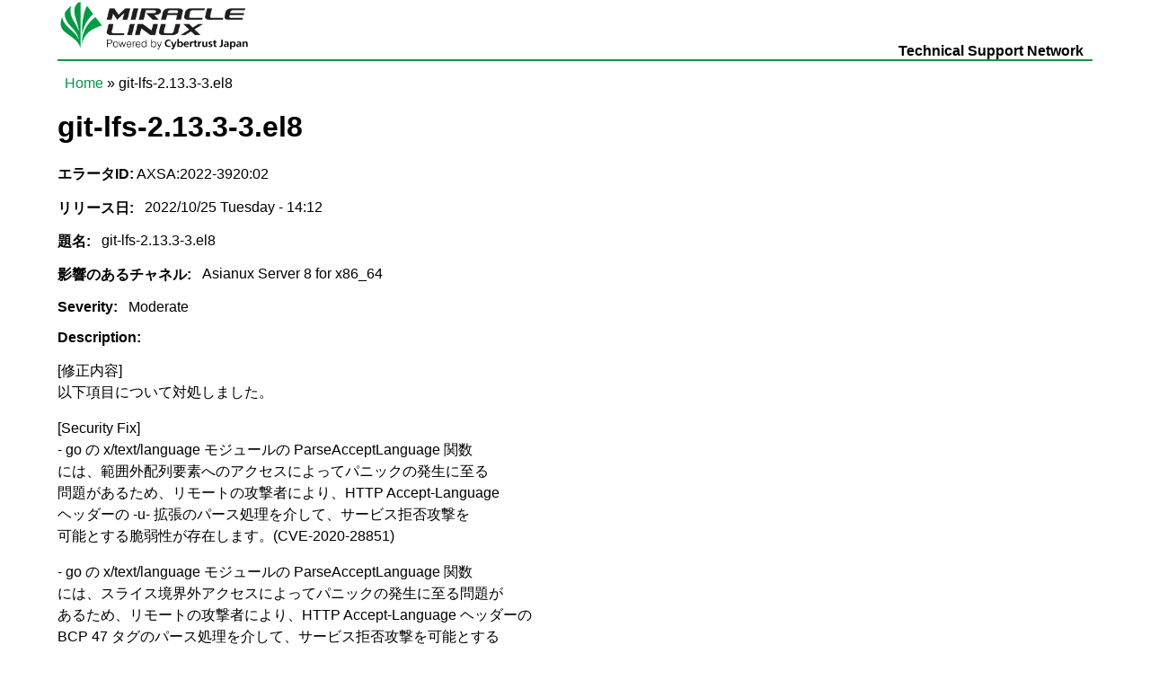

--- FILE ---
content_type: text/html; charset=utf-8
request_url: https://tsn.miraclelinux.com/ja/node/15104
body_size: 16178
content:
<!DOCTYPE html PUBLIC "-//W3C//DTD XHTML+RDFa 1.0//EN"
  "http://www.w3.org/MarkUp/DTD/xhtml-rdfa-1.dtd">
<html xmlns="http://www.w3.org/1999/xhtml" xml:lang="ja" version="XHTML+RDFa 1.0" dir="ltr"
  xmlns:content="http://purl.org/rss/1.0/modules/content/"
  xmlns:dc="http://purl.org/dc/terms/"
  xmlns:foaf="http://xmlns.com/foaf/0.1/"
  xmlns:og="http://ogp.me/ns#"
  xmlns:rdfs="http://www.w3.org/2000/01/rdf-schema#"
  xmlns:sioc="http://rdfs.org/sioc/ns#"
  xmlns:sioct="http://rdfs.org/sioc/types#"
  xmlns:skos="http://www.w3.org/2004/02/skos/core#"
  xmlns:xsd="http://www.w3.org/2001/XMLSchema#">

<head profile="http://www.w3.org/1999/xhtml/vocab">
  <meta http-equiv="Content-Type" content="text/html; charset=utf-8" />
<link rel="shortcut icon" href="/sites/tsn.asianux.com/files/favicon.ico" type="image/vnd.microsoft.icon" />
<link rel="shortlink" href="/ja/node/15104" />
<link rel="canonical" href="/ja/node/15104" />
<meta name="Generator" content="Drupal 7 (http://drupal.org)" />
  <title>git-lfs-2.13.3-3.el8 | MIRACLE LINUX</title>
  <style type="text/css" media="all">
@import url("/modules/system/system.base.css?t98oy3");
@import url("/modules/system/system.menus.css?t98oy3");
@import url("/modules/system/system.messages.css?t98oy3");
@import url("/modules/system/system.theme.css?t98oy3");
</style>
<style type="text/css" media="all">
@import url("/modules/comment/comment.css?t98oy3");
@import url("/profiles/tsnhq/modules/contrib/date/date_api/date.css?t98oy3");
@import url("/modules/field/theme/field.css?t98oy3");
@import url("/modules/node/node.css?t98oy3");
@import url("/modules/search/search.css?t98oy3");
@import url("/modules/user/user.css?t98oy3");
@import url("/profiles/tsnhq/modules/contrib/views/css/views.css?t98oy3");
</style>
<style type="text/css" media="all">
@import url("/profiles/tsnhq/modules/contrib/ctools/css/ctools.css?t98oy3");
</style>
<style type="text/css" media="all">
@import url("/themes/ml_tsntheme/style.css?t98oy3");
</style>
  <script type="text/javascript" src="/misc/jquery.js?v=1.4.4"></script>
<script type="text/javascript" src="/misc/jquery.once.js?v=1.2"></script>
<script type="text/javascript" src="/misc/drupal.js?t98oy3"></script>
<script type="text/javascript" src="/sites/tsn.asianux.com/files/languages/ja_c9OSisUXJugfscvWTO1SQ7kxhDdj9TSlDyqznApx_38.js?t98oy3"></script>
<script type="text/javascript">
<!--//--><![CDATA[//><!--
jQuery.extend(Drupal.settings, {"basePath":"\/","pathPrefix":"ja\/","ajaxPageState":{"theme":"ml_tsntheme","theme_token":"AE5R4WWopAy39fC0fV-gPjCFr-IHh21QNglgd2zqM0I","js":{"misc\/jquery.js":1,"misc\/jquery.once.js":1,"misc\/drupal.js":1,"public:\/\/languages\/ja_c9OSisUXJugfscvWTO1SQ7kxhDdj9TSlDyqznApx_38.js":1},"css":{"modules\/system\/system.base.css":1,"modules\/system\/system.menus.css":1,"modules\/system\/system.messages.css":1,"modules\/system\/system.theme.css":1,"modules\/comment\/comment.css":1,"profiles\/tsnhq\/modules\/contrib\/date\/date_api\/date.css":1,"modules\/field\/theme\/field.css":1,"modules\/node\/node.css":1,"modules\/search\/search.css":1,"modules\/user\/user.css":1,"profiles\/tsnhq\/modules\/contrib\/views\/css\/views.css":1,"profiles\/tsnhq\/modules\/contrib\/ctools\/css\/ctools.css":1,"themes\/ml_tsntheme\/style.css":1}}});
//--><!]]>
</script>
</head>
<body class="html not-front not-logged-in no-sidebars page-node page-node- page-node-15104 node-type-errata-page i18n-ja" >
  <div id="skip-link">
    <a href="#main-content" class="element-invisible element-focusable">Skip to main content</a>
  </div>
    
  <div id="page-wrapper"><div id="page">

    <div id="header"><div class="section clearfix">

              <a href="/ja" title="Home" rel="home" id="logo">
          <img src="/themes/ml_tsntheme/logo.png" alt="Home" />
        </a>
      
              <div id="name-and-slogan">
                                    <div id="site-name"><strong>
                <a href="/ja" title="Home" rel="home"><span>MIRACLE LINUX</span></a>
              </strong></div>
                      
                      <div id="site-slogan">Technical Support Network</div>
                  </div> <!-- /#name-and-slogan -->
      
      
    </div></div> <!-- /.section, /#header -->

          <div id="navigation"><div class="section">
        <h2>Main menu</h2><ul id="main-menu" class="links inline clearfix"><li class="menu-1310 first"><a href="https://tsn.miraclelinux.com" title="">HOME</a></li>
<li class="menu-279 last"><a href="/ja/errata">Errata</a></li>
</ul>              </div></div> <!-- /.section, /#navigation -->
    
          <div id="breadcrumb"><h2 class="element-invisible">You are here</h2><div class="breadcrumb"><a href="/ja">Home</a> » git-lfs-2.13.3-3.el8</div></div>
    
    
    <div id="main-wrapper"><div id="main" class="clearfix">

      <div id="content" class="column"><div class="section">
                <a id="main-content"></a>
                <h1 class="title" id="page-title">git-lfs-2.13.3-3.el8</h1>                <div class="tabs"></div>                          <div class="region region-content">
    <div id="block-system-main" class="block block-system">

    
  <div class="content">
    <div id="node-15104" class="node node-errata-page clearfix" about="/ja/node/15104" typeof="sioc:Item foaf:Document">

  
      <span property="dc:title" content="AXSA:2022-3920:02" class="rdf-meta element-hidden"></span>
  
      <p id="errata-id"><strong>エラータID:</strong> AXSA:2022-3920:02</p>
  
  <div class="content">
    <div class="field field-name-field-release-date field-type-date field-label-inline clearfix"><div class="field-label">リリース日:&nbsp;</div><div class="field-items"><div class="field-item even"><span class="date-display-single" property="dc:date" datatype="xsd:dateTime" content="2022-10-25T14:12:41+09:00">2022/10/25 Tuesday  - 14:12</span></div></div></div><div class="field field-name-field-subject field-type-text field-label-inline clearfix"><div class="field-label">題名:&nbsp;</div><div class="field-items"><div class="field-item even">git-lfs-2.13.3-3.el8</div></div></div><div class="field field-name-field-affected-channels field-type-list-text field-label-inline clearfix"><div class="field-label">影響のあるチャネル:&nbsp;</div><div class="field-items"><div class="field-item even">Asianux Server 8 for x86_64</div></div></div><div class="field field-name-field-severity field-type-list-text field-label-inline clearfix"><div class="field-label">Severity:&nbsp;</div><div class="field-items"><div class="field-item even">Moderate</div></div></div><div class="field field-name-field-description field-type-text-long field-label-above"><div class="field-label">Description:&nbsp;</div><div class="field-items"><div class="field-item even"><p>[修正内容]<br />
以下項目について対処しました。</p>
<p>[Security Fix]<br />
- go の x/text/language モジュールの ParseAcceptLanguage 関数<br />
には、範囲外配列要素へのアクセスによってパニックの発生に至る<br />
問題があるため、リモートの攻撃者により、HTTP Accept-Language<br />
ヘッダーの -u- 拡張のパース処理を介して、サービス拒否攻撃を<br />
可能とする脆弱性が存在します。(CVE-2020-28851)</p>
<p>- go の x/text/language モジュールの ParseAcceptLanguage 関数<br />
には、スライス境界外アクセスによってパニックの発生に至る問題が<br />
あるため、リモートの攻撃者により、HTTP Accept-Language ヘッダーの<br />
BCP 47 タグのパース処理を介して、サービス拒否攻撃を可能とする<br />
脆弱性が存在します。(CVE-2020-28852)</p>
<p>- go-toolset の net/http モジュールには、HTTP/ 1 クライアント<br />
として利用した場合に不正な Transfer-Encoding ヘッダを受信して<br />
しまう問題があるため、リモートの攻撃者により、不正なヘッダの<br />
受信を拒否しない中間サーバーを介して、HTTP スマグリング攻撃を<br />
可能とする脆弱性が存在します。(CVE-2022-1705)</p>
<p>- go の net/http モジュールには、HTTP/2 接続のシャットダウン<br />
前に致命的なエラーが発生した場合 HTTP/2 接続が無応答状態になる<br />
問題があるため、リモートの攻撃者により、サービス拒否攻撃を<br />
可能とする脆弱性が存在します。(CVE-2022-27664)</p>
<p>- io/fs モジュールの Glob 関数には、制限のない再帰実行により<br />
スタックが枯渇する問題があるため、リモートの攻撃者により、<br />
大量のパスセパレータを含むパスを介して、パニックによる<br />
サービス拒否攻撃を可能とする脆弱性が存在します。<br />
(CVE-2022-30630)</p>
<p>- path/filepath モジュールの Glob 関数には、制限のない<br />
再帰実行によりスタックが枯渇する問題があるため、リモートの<br />
攻撃者により、大量のパスセパレータを含むパスを介して、<br />
パニックによるサービス拒否攻撃を可能とする脆弱性が<br />
存在します。(CVE-2022-30632)</p>
<p>- encoding/gob モジュールの Decoder.Decode 関数には、<br />
制限のない再帰実行によりスタックが枯渇する問題があるため、<br />
リモートの攻撃者により、深くネストされた構造を持つ<br />
メッセージを介して、パニックによるサービス拒否攻撃を<br />
可能とする脆弱性が存在します。(CVE-2022-30635)</p>
<p>- net/http モジュールには、リバースプロキシサーバーが<br />
X-Forwarded-For ヘッダーにクライアント IP を設定してしまう<br />
問題があるため、X-Forwarded-For ヘッダに nil 値を含む<br />
Request.Header マップを用いた httputil.ReverseProxy.ServeHTTP<br />
関数の呼び出しを介して、クライアントの IP アドレスの不正な<br />
開示を可能とする脆弱性が存在します。(CVE-2022-32148)</p>
<p>- go の math/big モジュールの Float 型および Rat 型を<br />
レシーバーとする GobDecode 関数には、パニックの発生に至る<br />
問題があるため、リモートの攻撃者により、短すぎる<br />
入力データを介して、サービス拒否攻撃を可能とする脆弱性が<br />
存在します。(CVE-2022-32189)</p>
</div></div></div><div class="field field-name-field-solution field-type-text-long field-label-above"><div class="field-label">解決策:&nbsp;</div><div class="field-items"><div class="field-item even"><p>パッケージをアップデートしてください。</p>
</div></div></div><div class="field field-name-field-cve-links field-type-computed field-label-above"><div class="field-label">CVE:&nbsp;</div><div class="field-items"><div class="field-item even"><a href='https://cve.mitre.org/cgi-bin/cvename.cgi?name=CVE-2020-28851' target='_blank'>CVE-2020-28851</a><br/>In x/text in Go 1.15.4, an "index out of range" panic occurs in language.ParseAcceptLanguage while parsing the -u- extension. (x/text/language is supposed to be able to parse an HTTP Accept-Language header.) <br/></div><div class="field-item odd"><a href='https://cve.mitre.org/cgi-bin/cvename.cgi?name=CVE-2020-28852' target='_blank'>CVE-2020-28852</a><br/>In x/text in Go before v0.3.5, a "slice bounds out of range" panic occurs in language.ParseAcceptLanguage while processing a BCP 47 tag. (x/text/language is supposed to be able to parse an HTTP Accept-Language header.) <br/></div><div class="field-item even"><a href='https://cve.mitre.org/cgi-bin/cvename.cgi?name=CVE-2022-1705' target='_blank'>CVE-2022-1705</a><br/>Acceptance of some invalid Transfer-Encoding headers in the HTTP/1 client in net/http before Go 1.17.12 and Go 1.18.4 allows HTTP request smuggling if combined with an intermediate server that also improperly fails to reject the header as invalid. <br/></div><div class="field-item odd"><a href='https://cve.mitre.org/cgi-bin/cvename.cgi?name=CVE-2022-27664' target='_blank'>CVE-2022-27664</a><br/>In net/http in Go before 1.18.6 and 1.19.x before 1.19.1, attackers can cause a denial of service because an HTTP/2 connection can hang during closing if shutdown were preempted by a fatal error. <br/></div><div class="field-item even"><a href='https://cve.mitre.org/cgi-bin/cvename.cgi?name=CVE-2022-30630' target='_blank'>CVE-2022-30630</a><br/>Uncontrolled recursion in Glob in io/fs before Go 1.17.12 and Go 1.18.4 allows an attacker to cause a panic due to stack exhaustion via a path which contains a large number of path separators. <br/></div><div class="field-item odd"><a href='https://cve.mitre.org/cgi-bin/cvename.cgi?name=CVE-2022-30632' target='_blank'>CVE-2022-30632</a><br/>Uncontrolled recursion in Glob in path/filepath before Go 1.17.12 and Go 1.18.4 allows an attacker to cause a panic due to stack exhaustion via a path containing a large number of path separators. <br/></div><div class="field-item even"><a href='https://cve.mitre.org/cgi-bin/cvename.cgi?name=CVE-2022-30635' target='_blank'>CVE-2022-30635</a><br/>Uncontrolled recursion in Decoder.Decode in encoding/gob before Go 1.17.12 and Go 1.18.4 allows an attacker to cause a panic due to stack exhaustion via a message which contains deeply nested structures. <br/></div><div class="field-item odd"><a href='https://cve.mitre.org/cgi-bin/cvename.cgi?name=CVE-2022-32148' target='_blank'>CVE-2022-32148</a><br/>Improper exposure of client IP addresses in net/http before Go 1.17.12 and Go 1.18.4 can be triggered by calling httputil.ReverseProxy.ServeHTTP with a Request.Header map containing a nil value for the X-Forwarded-For header, which causes ReverseProxy to set the client IP as the value of the X-Forwarded-For header. <br/></div><div class="field-item even"><a href='https://cve.mitre.org/cgi-bin/cvename.cgi?name=CVE-2022-32189' target='_blank'>CVE-2022-32189</a><br/>A too-short encoded message can cause a panic in Float.GobDecode and Rat GobDecode in math/big in Go before 1.17.13 and 1.18.5, potentially allowing a denial of service. <br/></div></div></div><div class="field field-name-field-additional-info field-type-text-long field-label-above"><div class="field-label">追加情報:&nbsp;</div><div class="field-items"><div class="field-item even"><p>N/A</p>
</div></div></div><div class="field field-name-field-download field-type-computed field-label-above"><div class="field-label">ダウンロード:&nbsp;</div><div class="field-items"><div class="field-item even"><br /><b>SRPMS</b><br />
<ol>
<li><a href="/system/files/AXS8/SRPMS/UPDATE/SRPMS/git-lfs-2.13.3-3.el8.src.rpm">git-lfs-2.13.3-3.el8.src.rpm</a><br>
MD5: b55db2c23784c5c10e963349e013bfd4<br>
SHA-256: 18bedc33a137ad66c6e17d9c1ae90579f18ce1f449057f6379c6f20f993a5ec8<br>
Size: 2.72 MB</li>
</ol></div><div class="field-item odd"><br /><b>Asianux Server 8 for x86_64</b><br />
<ol>
<li><a href="/system/files/AXS8/x86_64/UPDATE/RPMS/git-lfs-2.13.3-3.el8.x86_64.rpm">git-lfs-2.13.3-3.el8.x86_64.rpm</a><br>
MD5: 7e06738a2f3ca8b47d2e3d2c69666f6e<br>
SHA-256: 3e2ce2a8ea77331fd9cfb00b3b01fcf0df7e2c2d4d8f64b4f4029930f7b9d7df<br>
Size: 3.72 MB</li>
</ol></div></div></div>  </div>

  <ul class="links inline"><li class="comment_forbidden first"></li>
<li class="en last"><a href="/en/node/15104" class="language-link" xml:lang="en"><img class="language-icon" typeof="foaf:Image" src="/sites/all/modules/languageicons/flags/en.png" width="16" height="12" alt="English" title="English" /> English</a></li>
</ul>
  
  <p class="to-list"><button onclick="history.back()">一覧へ戻る</button></p>
</div>
  </div>
</div>
  </div>
              </div></div> <!-- /.section, /#content -->

      
      
    </div></div> <!-- /#main, /#main-wrapper -->

    <div id="footer"><div class="section">
          </div></div> <!-- /.section, /#footer -->

  </div></div> <!-- /#page, /#page-wrapper -->
  </body>
</html>
